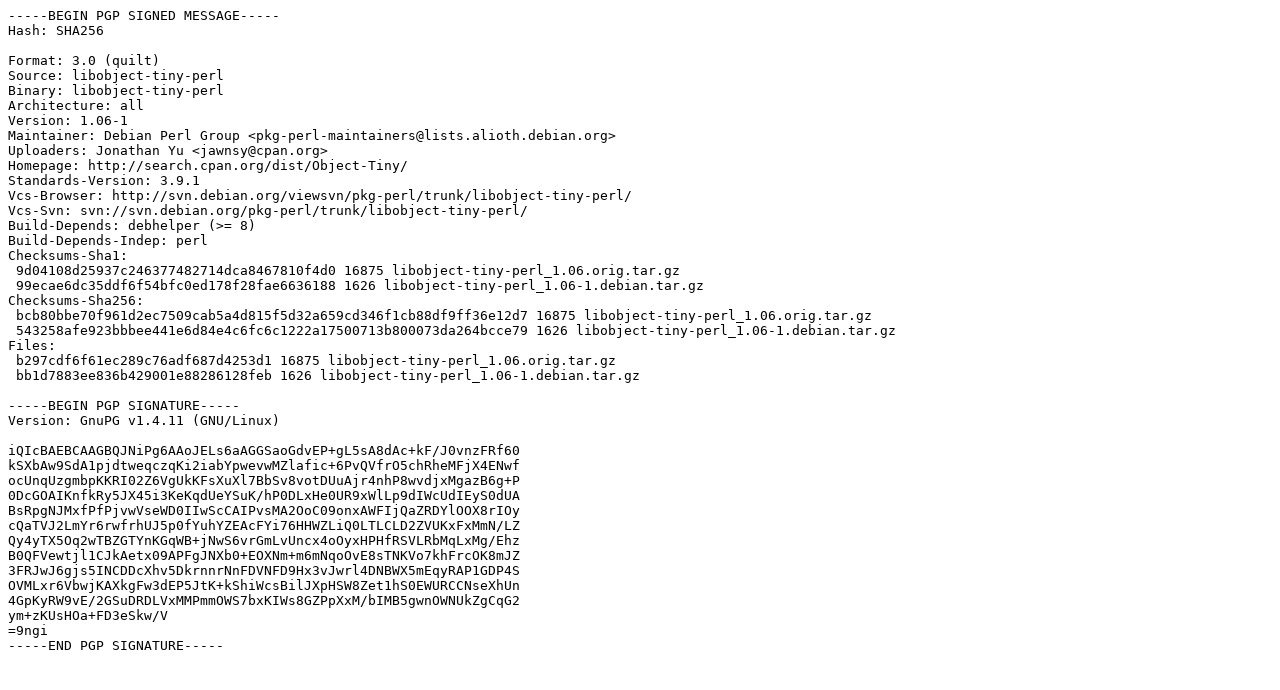

--- FILE ---
content_type: text/plain
request_url: http://dk-01.installer.hardenedbsd.org/mirrors/ubuntu/pool/universe/libo/libobject-tiny-perl/libobject-tiny-perl_1.06-1.dsc
body_size: 1988
content:
-----BEGIN PGP SIGNED MESSAGE-----
Hash: SHA256

Format: 3.0 (quilt)
Source: libobject-tiny-perl
Binary: libobject-tiny-perl
Architecture: all
Version: 1.06-1
Maintainer: Debian Perl Group <pkg-perl-maintainers@lists.alioth.debian.org>
Uploaders: Jonathan Yu <jawnsy@cpan.org>
Homepage: http://search.cpan.org/dist/Object-Tiny/
Standards-Version: 3.9.1
Vcs-Browser: http://svn.debian.org/viewsvn/pkg-perl/trunk/libobject-tiny-perl/
Vcs-Svn: svn://svn.debian.org/pkg-perl/trunk/libobject-tiny-perl/
Build-Depends: debhelper (>= 8)
Build-Depends-Indep: perl
Checksums-Sha1: 
 9d04108d25937c246377482714dca8467810f4d0 16875 libobject-tiny-perl_1.06.orig.tar.gz
 99ecae6dc35ddf6f54bfc0ed178f28fae6636188 1626 libobject-tiny-perl_1.06-1.debian.tar.gz
Checksums-Sha256: 
 bcb80bbe70f961d2ec7509cab5a4d815f5d32a659cd346f1cb88df9ff36e12d7 16875 libobject-tiny-perl_1.06.orig.tar.gz
 543258afe923bbbee441e6d84e4c6fc6c1222a17500713b800073da264bcce79 1626 libobject-tiny-perl_1.06-1.debian.tar.gz
Files: 
 b297cdf6f61ec289c76adf687d4253d1 16875 libobject-tiny-perl_1.06.orig.tar.gz
 bb1d7883ee836b429001e88286128feb 1626 libobject-tiny-perl_1.06-1.debian.tar.gz

-----BEGIN PGP SIGNATURE-----
Version: GnuPG v1.4.11 (GNU/Linux)

iQIcBAEBCAAGBQJNiPg6AAoJELs6aAGGSaoGdvEP+gL5sA8dAc+kF/J0vnzFRf60
kSXbAw9SdA1pjdtweqczqKi2iabYpwevwMZlafic+6PvQVfrO5chRheMFjX4ENwf
ocUnqUzgmbpKKRI02Z6VgUkKFsXuXl7BbSv8votDUuAjr4nhP8wvdjxMgazB6g+P
0DcGOAIKnfkRy5JX45i3KeKqdUeYSuK/hP0DLxHe0UR9xWlLp9dIWcUdIEyS0dUA
BsRpgNJMxfPfPjvwVseWD0IIwScCAIPvsMA2OoC09onxAWFIjQaZRDYlOOX8rIOy
cQaTVJ2LmYr6rwfrhUJ5p0fYuhYZEAcFYi76HHWZLiQ0LTLCLD2ZVUKxFxMmN/LZ
Qy4yTX5Oq2wTBZGTYnKGqWB+jNwS6vrGmLvUncx4oOyxHPHfRSVLRbMqLxMg/Ehz
B0QFVewtjl1CJkAetx09APFgJNXb0+EOXNm+m6mNqoOvE8sTNKVo7khFrcOK8mJZ
3FRJwJ6gjs5INCDDcXhv5DkrnnrNnFDVNFD9Hx3vJwrl4DNBWX5mEqyRAP1GDP4S
OVMLxr6VbwjKAXkgFw3dEP5JtK+kShiWcsBilJXpHSW8Zet1hS0EWURCCNseXhUn
4GpKyRW9vE/2GSuDRDLVxMMPmmOWS7bxKIWs8GZPpXxM/bIMB5gwnOWNUkZgCqG2
ym+zKUsHOa+FD3eSkw/V
=9ngi
-----END PGP SIGNATURE-----
